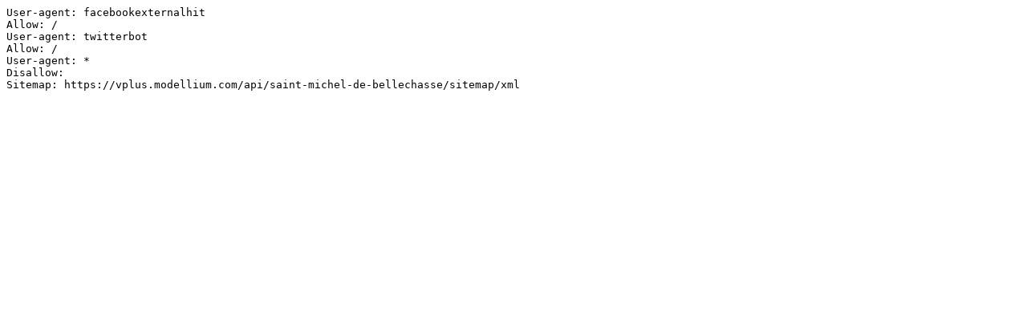

--- FILE ---
content_type: text/plain; charset=utf-8
request_url: https://vplus.modellium.com/api/saint-michel-de-bellechasse/sitemap/robots
body_size: 265
content:
User-agent: facebookexternalhit
Allow: /
User-agent: twitterbot
Allow: /
User-agent: *
Disallow:
Sitemap: https://vplus.modellium.com/api/saint-michel-de-bellechasse/sitemap/xml